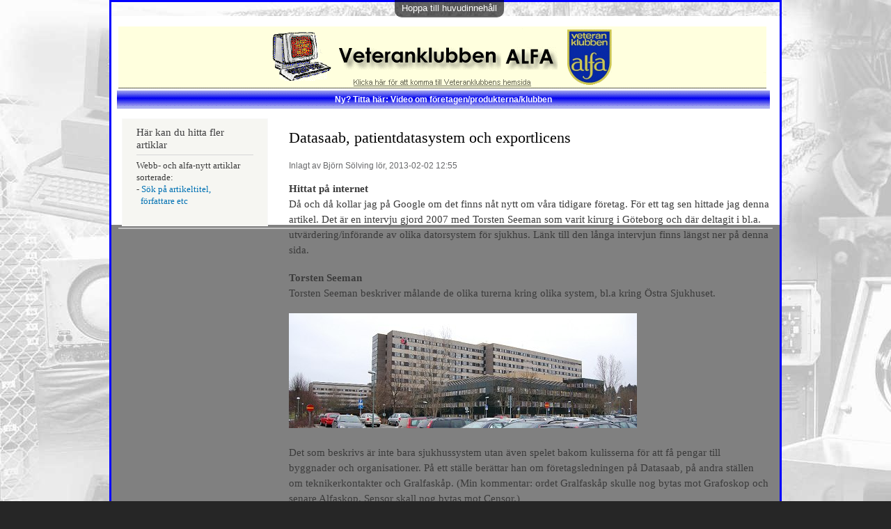

--- FILE ---
content_type: text/html; charset=utf-8
request_url: https://www.veteranklubbenalfa.se/drupal/?q=130202
body_size: 5178
content:
<!DOCTYPE html PUBLIC "-//W3C//DTD XHTML+RDFa 1.0//EN"
  "http://www.w3.org/MarkUp/DTD/xhtml-rdfa-1.dtd">
<html xmlns="http://www.w3.org/1999/xhtml" xml:lang="sv" version="XHTML+RDFa 1.0" dir="ltr"
  xmlns:content="http://purl.org/rss/1.0/modules/content/"
  xmlns:dc="http://purl.org/dc/terms/"
  xmlns:foaf="http://xmlns.com/foaf/0.1/"
  xmlns:og="http://ogp.me/ns#"
  xmlns:rdfs="http://www.w3.org/2000/01/rdf-schema#"
  xmlns:sioc="http://rdfs.org/sioc/ns#"
  xmlns:sioct="http://rdfs.org/sioc/types#"
  xmlns:skos="http://www.w3.org/2004/02/skos/core#"
  xmlns:xsd="http://www.w3.org/2001/XMLSchema#">

<head profile="http://www.w3.org/1999/xhtml/vocab">
  <meta http-equiv="Content-Type" content="text/html; charset=utf-8" />
<meta name="Generator" content="Drupal 7 (http://drupal.org)" />
<link rel="canonical" href="/drupal/?q=130202" />
<link rel="shortlink" href="/drupal/?q=node/24" />
<link rel="shortcut icon" href="https://www.veteranklubbenalfa.se/drupal/sites/default/files/favicon.ico" type="image/vnd.microsoft.icon" />
  <title>Datasaab, patientdatasystem och exportlicens | Veteranklubben Alfa</title>
  <style type="text/css" media="all">
@import url("https://www.veteranklubbenalfa.se/drupal/modules/system/system.base.css?spxfu7");
@import url("https://www.veteranklubbenalfa.se/drupal/modules/system/system.menus.css?spxfu7");
@import url("https://www.veteranklubbenalfa.se/drupal/modules/system/system.messages.css?spxfu7");
@import url("https://www.veteranklubbenalfa.se/drupal/modules/system/system.theme.css?spxfu7");
</style>
<style type="text/css" media="all">
@import url("https://www.veteranklubbenalfa.se/drupal/sites/all/modules/alfanews/css/alfanews.css?spxfu7");
@import url("https://www.veteranklubbenalfa.se/drupal/modules/field/theme/field.css?spxfu7");
@import url("https://www.veteranklubbenalfa.se/drupal/modules/node/node.css?spxfu7");
@import url("https://www.veteranklubbenalfa.se/drupal/sites/all/modules/tellcomment/css/tellcomment.css?spxfu7");
@import url("https://www.veteranklubbenalfa.se/drupal/sites/all/modules/tinycomment/css/tinycomment.css?spxfu7");
@import url("https://www.veteranklubbenalfa.se/drupal/modules/user/user.css?spxfu7");
</style>
<style type="text/css" media="all">
@import url("https://www.veteranklubbenalfa.se/drupal/sites/all/modules/ctools/css/ctools.css?spxfu7");
</style>
<style type="text/css" media="all">
@import url("https://www.veteranklubbenalfa.se/drupal/sites/all/themes/bartik_bjorn/css/layout.css?spxfu7");
@import url("https://www.veteranklubbenalfa.se/drupal/sites/all/themes/bartik_bjorn/css/style.css?spxfu7");
@import url("https://www.veteranklubbenalfa.se/drupal/sites/all/themes/bartik_bjorn/css/colors.css?spxfu7");
@import url("https://www.veteranklubbenalfa.se/drupal/sites/all/themes/bartik_bjorn/css/flyout.css?spxfu7");
</style>
<style type="text/css" media="print">
@import url("https://www.veteranklubbenalfa.se/drupal/sites/all/themes/bartik_bjorn/css/print.css?spxfu7");
</style>
  <script type="text/javascript" src="https://www.veteranklubbenalfa.se/drupal/misc/jquery.js?v=1.4.4"></script>
<script type="text/javascript" src="https://www.veteranklubbenalfa.se/drupal/misc/jquery-extend-3.4.0.js?v=1.4.4"></script>
<script type="text/javascript" src="https://www.veteranklubbenalfa.se/drupal/misc/jquery-html-prefilter-3.5.0-backport.js?v=1.4.4"></script>
<script type="text/javascript" src="https://www.veteranklubbenalfa.se/drupal/misc/jquery.once.js?v=1.2"></script>
<script type="text/javascript" src="https://www.veteranklubbenalfa.se/drupal/misc/drupal.js?spxfu7"></script>
<script type="text/javascript" src="https://www.veteranklubbenalfa.se/drupal/sites/default/files/languages/sv_E8oYrYK83dH1h_QriPRHVKaZ5Z62GHWFYRSDCa6HZnU.js?spxfu7"></script>
<script type="text/javascript" src="https://www.veteranklubbenalfa.se/drupal/sites/all/themes/bartik_bjorn/js/flyout.js?spxfu7"></script>
<script type="text/javascript">
<!--//--><![CDATA[//><!--
jQuery.extend(Drupal.settings, {"basePath":"\/drupal\/","pathPrefix":"","setHasJsCookie":0,"ajaxPageState":{"theme":"bartik_bjorn","theme_token":"fdGBbv6dMMQYFcTqoU5pXGfs2xJiqRAdJXsR5NaCqoQ","js":{"misc\/jquery.js":1,"misc\/jquery-extend-3.4.0.js":1,"misc\/jquery-html-prefilter-3.5.0-backport.js":1,"misc\/jquery.once.js":1,"misc\/drupal.js":1,"public:\/\/languages\/sv_E8oYrYK83dH1h_QriPRHVKaZ5Z62GHWFYRSDCa6HZnU.js":1,"sites\/all\/themes\/bartik_bjorn\/js\/flyout.js":1},"css":{"modules\/system\/system.base.css":1,"modules\/system\/system.menus.css":1,"modules\/system\/system.messages.css":1,"modules\/system\/system.theme.css":1,"sites\/all\/modules\/alfanews\/css\/alfanews.css":1,"modules\/field\/theme\/field.css":1,"modules\/node\/node.css":1,"sites\/all\/modules\/tellcomment\/css\/tellcomment.css":1,"sites\/all\/modules\/tinycomment\/css\/tinycomment.css":1,"modules\/user\/user.css":1,"sites\/all\/modules\/ctools\/css\/ctools.css":1,"sites\/all\/themes\/bartik_bjorn\/css\/layout.css":1,"sites\/all\/themes\/bartik_bjorn\/css\/style.css":1,"sites\/all\/themes\/bartik_bjorn\/css\/colors.css":1,"sites\/all\/themes\/bartik_bjorn\/css\/flyout.css":1,"sites\/all\/themes\/bartik_bjorn\/css\/print.css":1}}});
//--><!]]>
</script>
</head>
<body class="html not-front not-logged-in one-sidebar sidebar-first page-node page-node- page-node-24 node-type-veteranklubbens-artikel-m-datum-" >
  <div id="skip-link">
    <a href="#main-content" class="element-invisible element-focusable">Hoppa till huvudinnehåll</a>
  </div>
    <div id="bjorn-wrapper">
<div id="page-wrapper"><div id="page">
  <div id="header" class="without-secondary-menu"><div class="section clearfix">
    
    
      
                     <a href="/drupal/" title="Hem" rel="home" id="logo">
          <img src="https://www.veteranklubbenalfa.se/drupal/sites/default/files/alfalogo920a.gif" alt="Hem" />
          </a>
       
       <div class=alfa1><table style="background-image: url(/drupal/sites/all/themes/bartik_bjorn/images/bluegradient2.gif);">
          <td style="text-align:center;width:100%"><a href=/veteran/12q4/121118.htm style="color: #FFFFFF"><b>
          Ny? Titta här: Video om företagen/produkterna/klubben </a>
       </table></div>

        
          
          
    
    
    
    
    
    
  </div></div> <!-- /.section, /#header -->

    

  
  <div id="main-wrapper" class="clearfix"><div id="main" class="clearfix">

          <div id="breadcrumb"><h2 class="element-invisible">Du är här</h2><div class="breadcrumb"><a href="/drupal/">Hem</a></div></div>
    
          <div id="sidebar-first" class="column sidebar"><div class="section">
          <div class="region region-sidebar-first">
    <div id="block-block-11" class="block block-block">

    <h2>Här kan du hitta fler artiklar </h2>
  
  <div class="content">
    <p>Webb- och alfa-nytt artiklar sorterade:<br />
- <a href=/veteran/alfacontent1/>Sök på artikeltitel,<br> &nbsp; författare etc</a></p>
  </div>
</div>
  </div>
      </div></div> <!-- /.section, /#sidebar-first -->
    
    <div id="content" class="column"><div class="section">
    
    
    
    <!-- START 2012-12-19 Including highlighting text from anm�lningsr�knare  -->
    <!-- next line was the only line here before  -->
    <!--   -->
        <!-- END of Including highlighting text from anm�lningsr�knare  -->
 


      <a id="main-content"></a>
                    <h1 class="title" id="page-title">
          Datasaab, patientdatasystem och exportlicens        </h1>
                          <div class="tabs">
                  </div>
                          <div class="region region-content">
    <div id="block-system-main" class="block block-system">

    
  <div class="content">
    <div id="node-24" class="node node-veteranklubbens-artikel-m-datum- node-promoted clearfix" about="/drupal/?q=130202" typeof="sioc:Item foaf:Document">
  
    
    <span property="dc:title" content="Datasaab, patientdatasystem och exportlicens" class="rdf-meta element-hidden"></span>        <div class="meta submitted">
             
     <span property="dc:date dc:created" content="2013-02-02T12:55:32+01:00" datatype="xsd:dateTime" rel="sioc:has_creator">Inlagt av <span class="username" xml:lang="" about="/drupal/?q=user/3" typeof="sioc:UserAccount" property="foaf:name" datatype="">Björn Sölving</span> lör, 2013-02-02 12:55</span><br><br>    </div>
  
  <div class="content clearfix">
    <div class="field field-name-body field-type-text-with-summary field-label-hidden"><div class="field-items"><div class="field-item even" property="content:encoded"><p><b>Hittat på internet</b><br />
Då och då kollar jag på Google om det finns nåt nytt om våra tidigare företag. För ett tag sen hittade jag denna artikel. Det är en intervju gjord 2007 med Torsten Seeman som varit kirurg i Göteborg och där deltagit i bl.a. utvärdering/införande av olika datorsystem för sjukhus. Länk till den långa intervjun finns längst ner på denna sida.</p>
<p><b>Torsten Seeman</b><br />
Torsten Seeman beskriver målande de olika turerna kring olika system, bl.a kring Östra Sjukhuset.</p>
<p><img src=/drupal/sites/default/files/130202a.jpg></p>
<p>Det som beskrivs är inte bara sjukhussystem utan även spelet bakom kulisserna för att få pengar till byggnader och organisationer. På ett ställe berättar han om företagsledningen på Datasaab, på andra ställen om teknikerkontakter och Gralfaskåp. (Min kommentar: ordet Gralfaskåp skulle nog bytas mot Grafoskop och senare Alfaskop. Sensor skall nog bytas mot Censor.) </p>
<p>Utdrag ur Tekniska Museets intervju ...</p>
<p><b>Ledningen för Datasaab</b><br />
"Ja, det var inte bara Göteborgsfigurer som agerade även om de var väldigt mycket inblandade i det här, utan även dåvarande ledningen för Datasaab var ju utomordentligt klantig får man säga. De höll på att konstruera och sälja det flygledningssystem som behövdes på Moskvas flygplats i samband med olympiaden, och det levererades tillsammans med ett system för utbildningscentra för de ryska astronauterna, det som blev Laika och hela den här biten som också blivit historia. Det var bara det att komponenterna till sensorn var inköpta i Amerika. Det här var under kalla kriget och de komponenter som var inköpta och som togs över av namngivna vänner och bekanta i resväskor var belagda med vidareexportförbud, vilket gjorde att hela den här frågan blev en stor historia. Karin Söder som då var utrikesminister hade strax innan varit över i Amerika och försäkrat att några komponenter hade ju Sverige inte exporterat. Det slutade med att företaget rekonstruerades och direktören fick väl femton års förbud att vara inom verksamheten eller något sådant. Så det blev ju mycket väsen, och då drog sig STU – Styrelsen för teknisk utveckling – ur och pengarna för Kirurgen II projektet försvann, liksom intresset, och då bildades någonting som hette DASIS som var ett försök för alla att rädda ansiktet – men<br />
det slutade inte i något praktiskt journalsystem."</p>
<p><b>Fascinerande att komma i kontakt med tekniker från Datasaab</b><br />
Det var ju också helt fascinerande för mig att komma i kontakt med teknikerna ifrån dataföretaget Stansaab, där vi skapade en grupp med mycket nära personliga relationer. Det är ju fascinerande människor, det var en grupp som… om man var psykiater skulle man väl säga att de flesta utav dem var rätt så mycket utav kufar och lite konstiga figurer [skrattar] – men otroligt stimulerande människor. Och det var två grupper, dels var ju den här grupperingen med Kjell Wahlberg och Solveig Engdahl…"</p>
<p><b>Gralfaskåp</b><br />
"Till exempel, en stor del av det första året när vi körde igång Kirurgen II systemet upptogs av det förhållandet att man saknade tekniska verktyg. Först hade man det stora Gralfaskåpet på thoraxintensiven på KS som var i stort sett tre stycken datorer ihopplockade till en TV-apparat. Men den var ju stor som den här soffan och att ha en sådan apparat stående intill en sjukhussäng var ju inte den optimala lösningen. Detta löstes när man kunde ta fram Gralfaskåpet, egentligen en mycket smart lösning där man utgick ifrån grundtekniken i den dåvarande hushålls-TV-apparaten. Men det enda du kunde skriva på dem var med stora bokstäver…"</p>
<p>Så långt intervjun från Tekniska Museet...</p>
<p><b>Vem är Kjell Wahlberg?</b><br />
I Stansaab-revyn nr 7-8 1974 finns en bild på Kjell Wahlberg i en artikel med titeln "Klinikorienterat informationssystem utvärderas i Göteborg". Kjell Wahlberg var ju ett antal år också ordförande i CF-klubben. </p>
<p><img src=/drupal/sites/default/files/130202b.jpg></p>
<p><b>Läs artikeln själv</b><br />
Det är en intressant artikel som tagits fram av Tekniska Museet, som intervjuat IT-användare.<br />
Här finns artikeln (17 sidor):<br />
<a href=https://wwwtekniskamusee.cdn.triggerfish.cloud/uploads/2017/08/61-torsten-seeman.pdf>https://wwwtekniskamusee.cdn.triggerfish.cloud/uploads/2017/08/61-torsten-seeman.pdf</a></p>
<p>Den tar upp mycket mer än vad som redovisats här, man kan hitta en hel del om tidig programmering och framför allt om konkurrens mellan olika system.</p>
<p>/Björn Sölving<br />
2013-02-02</p>
<hr>
<img src=/veteran/cnt/c1.php?id=130202></p>
<p><b>Länken ovan till texten om Torsten Seeman är rättad. </b><br><br />
Dessutom har jag lagt till länken <a href=https://www.tekniskamuseet.se/samlingar/forskning/fran-matematikmaskin-till-it/intervjuer-med-it-pionjarer/>Intervjuer med IT-pionjärer</a>, som är en översikt och om man scrollar ner på sidan så hittar man intervjuer med följande personer:<br />
<br><b>Stig Martin Eriksson</b><br />
Nyckelord: Alfaskop, Datasaab, flygledning, ITT, radar, Standard Radio och Telefon AB, Stansaab.</p>
<p><b>Bengt Gällmo</b><br />
Nyckelord: ALGOL, Datasaab, Ericsson, Ericsson Information Systems, flygtrafikledning, IBM, IBM 7090, IBM Nordiska Laboratorier, programmering, Stansaab, systemprogrammering.</p>
<p><b>Gunnar Wedell (två intervjuer)</b><br />
Nyckelord: FOA, IBM, IBM 1070, IBM Nordiska Laboratorier, KTH, processreglering, Stansaab, STRIL-60.<br />
Nyckelord: Alfaskop, Datasaab, flygledning, Stansaab.</p>
<p>2023-07-27<br />
Mats Berglind</p>
</div></div></div>  </div>

  
  
</div>
  </div>
</div>
  </div>
 <!-- Bj�rn kommenterade bort n�sta rad 121210 -->
 <!--   -->

    </div></div> <!-- /.section, /#content -->

    
  </div></div> <!-- /#main, /#main-wrapper -->

    

  <div id="footer-wrapper"><div class="section">

    
          <div id="footer" class="clearfix">
          <div class="region region-footer">
    <div id="block-block-9" class="block block-block">

    
  <div class="content">
    <p><b><a href=http://www.veteranklubbenalfa.se>Veteranklubben Alfa</a></b>&nbsp; &nbsp; &nbsp; &nbsp; &nbsp;<a href="mailto:info@veteranklubbenalfa.se?subject=Till webbansvarig">Skicka mejl till webbansvarig</a>&nbsp; &nbsp; &nbsp; &nbsp; &nbsp;<a href="mailto:info@veteranklubbenalfa.se?subject=Till Presidiet">Skicka mejl till Presidiet</a>&nbsp; &nbsp; &nbsp; &nbsp; &nbsp;<a href="mailto:info@veteranklubbenalfa.se?subject=Till matrikelföraren">Skicka mejl till matrikelföraren</A></p>
  </div>
</div>
  </div>
      </div> <!-- /#footer -->
        
    </div></div> <!-- /.section, /#footer-wrapper -->

</div></div> <!-- /#page, /#page-wrapper -->
</div> <!-- /#bjorn-wrapper -->  </body>
</html>


--- FILE ---
content_type: text/css
request_url: https://www.veteranklubbenalfa.se/drupal/sites/all/modules/tinycomment/css/tinycomment.css?spxfu7
body_size: 23
content:
/* Tinycomment */
.tc {
    background-color:#edeff4;
    width:500px;
    margin-top:2px;
    padding:2px  }
.tc1 {
    background-color:#edeff4;
    width:500px;
    margin-top: 4px}
.tc2 { 
   font:12px arial;
   margin-left:1px; }     

--- FILE ---
content_type: text/css
request_url: https://www.veteranklubbenalfa.se/drupal/sites/all/themes/bartik_bjorn/css/flyout.css?spxfu7
body_size: 243
content:
.dropdown {display:block; position:relative}
.dropdown dt {width:150px; border:2px solid #9ac1c9; padding:4px; color:white;
 cursor:pointer; text-align:left; background:blue; margin-top: -14px; margin-bottom:0;
  }
.dropdown .upperdd {border-bottom:none}
.dropdown dt:hover {background:DarkBlue}
.dropdown dd {position:absolute;  top:0; overflow:hidden;  width:150px; display:none; background:#fff; opacity:0, margin=2;}
.dropdown ul {width:150px; border:2px solid #9ac1c9; list-style:none; margin-left:-13px; margin-bottom:-4px;}
.dropdown li { text-align:left;}
.dropdown a, .dropdown a:active, .dropdown a:visited {display:block; padding:5px; color:white; text-decoration:none; background:blue; width:150px}
.dropdown a:hover {background:darkblue; color:white}
.dropdown .underline {border-bottom:2px solid #b9d6dc}
